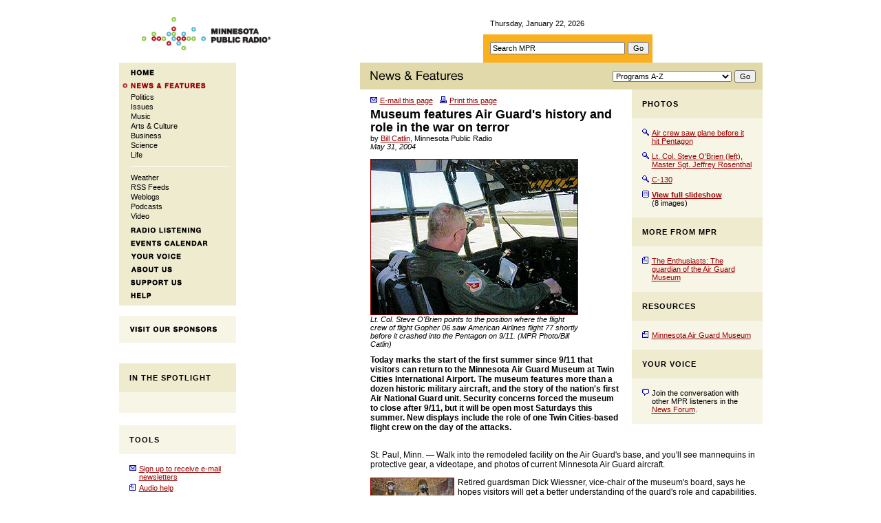

--- FILE ---
content_type: text/html
request_url: http://news.minnesota.publicradio.org/features/2004/05/31_catlinb_airguardmuseum/
body_size: 9315
content:





	

	

	

	

	

	

	

	



	











   	
	
	


<!DOCTYPE html PUBLIC "-//W3C//DTD XHTML 1.0 Transitional//EN" "http://www.w3.org/TR/xhtml1/DTD/xhtml1-transitional.dtd">

<html xmlns="http://www.w3.org/1999/xhtml" xml:lang="en" lang="en">
<head>








<!-- BEGIN METADATA TEMPLATE INCLUDE -->
<meta http-equiv="content-type" content="text/html; charset=utf-8" />
<meta http-equiv="reply-to" content="mail@mpr.org" />
<meta name="robots" content="all" />
<meta name="description" content="Today marks the start of the first summer since 9/11 that visitors can return to the Minnesota Air Guard Museum at Twin Cities International Airport. The museum features more than a dozen historic military aircraft, and the story of the nation's first Air National Guard unit. Security concerns forced the museum to close after 9/11, but it will be open most Saturdays this summer. New displays include the role of one Twin Cities-based flight crew on the day of the attacks. " />
<meta name="keywords" content="" />
<meta name="date" content="2004-05-31" />

<meta name="audio" content="no" />

<meta name="author" content="Minnesota Public Radio" />

<!-- END METADATA TEMPLATE INCLUDE -->






<title>MPR: Museum features Air Guard's history and role in the war on terror</title>
<link rel="home" title="Home" href="/" />
<link rel="stylesheet" href="/standard/css/mpr004/www.css" type="text/css" />
<link rel="stylesheet" href="/standard/css/mpr004/www_md.css" type="text/css" title="medium" />
<link rel="alternate stylesheet" href="/standard/css/mpr004/www_sm.css" type="text/css" title="small" />
<link rel="alternate stylesheet" href="/standard/css/mpr004/www_lg.css" type="text/css" title="large" />






<!-- BEGIN JAVASCRIPT TEMPLATE INCLUDE -->

<script type="text/javascript" src="/standard/js/mpr003/global.js"></script>

<!-- END JAVASCRIPT TEMPLATE INCLUDE -->







</head>

<body link="#000000" vlink="#666666" alink="#003399">
<div class="container">

<!-- BEGIN extra column -->
<div class="adcolumn">
<!-- OAS SETUP begin -->
<script language="javascript" type="text/javascript">
<!--//configuration
OAS_url = 'http://oascentral.publicradio.org/RealMedia/ads/';
OAS_sitepage = 'minnesota.publicradio.org/news';
//OAS_sitepage = window.location.hostname + window.location.pathname;
OAS_listpos = 'TopRight,Left';
OAS_query = '';
OAS_target = '_top';
//end of configuration
OAS_version = 10;
OAS_rn = '001234567890'; OAS_rns = '1234567890';
OAS_rn = new String (Math.random()); OAS_rns = OAS_rn.substring (2, 11);
function OAS_NORMAL(pos) {
  document.write('<a href="' + OAS_url + 'click_nx.ads/' + OAS_sitepage + '/1' + OAS_rns + '@' + OAS_listpos + '!' + pos + '?' + OAS_query + '" target=' + OAS_target + '>');
  document.write('<img src="' + OAS_url + 'adstream_nx.ads/' + OAS_sitepage + '/1' + OAS_rns + '@' + OAS_listpos + '!' + pos + '?' + OAS_query + '" border="0" /></a>');
}
//-->
</script>

<script language="javascript" type="text/javascript">
<!--
OAS_version = 11;
if ((navigator.userAgent.indexOf('Mozilla/3') != -1) || (navigator.userAgent.indexOf('Mozilla/4.0 WebTV') != -1))
  OAS_version = 10;
if (OAS_version >= 11)
  document.write('<SCR' + 'IPT LANGUAGE=JavaScript1.1 SRC="' + OAS_url + 'adstream_mjx.ads/' + OAS_sitepage + '/1' + OAS_rns + '@' + OAS_listpos + '?' + OAS_query + '"><\/SCRIPT>');//-->
</script>

<script language="javascript" type="text/javascript">
<!--
document.write('');
function OAS_AD(pos) {
  if (OAS_version >= 11)
    OAS_RICH(pos);
  else
    OAS_NORMAL(pos);
}
//-->
</script>
<!-- OAS SETUP end -->

<!-- OAS AD 'TopRight' begin -->
<script language="javascript" type="text/javascript">
<!--
OAS_AD('TopRight');
//-->
</script>
<!-- OAS AD 'TopRight' end -->
<!-- END SKYSCRAPER -->

<br /><img alt="" src="/standard/images/mpr003/spacer.gif" width="120" height="10" border="0" /><br />
<!-- BEGIN GATHER NINTENDO AD -->
<!-- stop index -->
<script language='JavaScript' type='text/javascript' src='http://www.publicradio.org/applications/underwriters/adx.js'></script>
<script language='JavaScript' type='text/javascript'>
<!--
   if (!document.phpAds_used) document.phpAds_used = ',';
   phpAds_random = new String (Math.random()); phpAds_random = phpAds_random.substring(2,11);
   
   document.write ("<" + "script language='JavaScript' type='text/javascript' src='");
   document.write ("http://www.publicradio.org/applications/underwriters/adjs.php?n=" + phpAds_random);
   document.write ("&amp;what=zone:154");
   document.write ("&amp;exclude=" + document.phpAds_used);
   if (document.referrer)
      document.write ("&amp;referer=" + escape(document.referrer));
   document.write ("'><" + "/script>");
//-->
</script><noscript><a href='http://www.publicradio.org/applications/underwriters/adclick.php?n=a4be9aab' target='_blank'><img src='http://www.publicradio.org/applications/underwriters/adview.php?what=zone:154&amp;n=a4be9aab' border='0' alt=''></a></noscript>
<!-- start index -->
<!-- END GATHER NINTENDO AD -->

<br /><img alt=""
src="/standard/images/mpr003/spacer.gif" width="120" height="10" border="0" /><br />

<!-- BEGIN GATHER 120x60 AD -->
<!-- stop index -->

<script language='JavaScript' type='text/javascript'>
<!--
   if (!document.phpAds_used) document.phpAds_used = ',';
   document.write ("<" + "script language='JavaScript' type='text/javascript' src='");
   document.write ("http://underwriters.publicradio.org/tools/underwriters/adjs.php?n=aca88838");
   document.write ("&amp;what=zone:132");
   document.write ("&amp;exclude=" + document.phpAds_used);
   document.write ("'><" + "/script>");
//-->
</script>
<noscript><a href='http://underwriters.publicradio.org/tools/underwriters/adclick.php?n=aca88838'>
<img src='http://underwriters.publicradio.org/tools/underwriters/adview.php?what=zone:132&amp;n=aca88838' style='border: 0;' alt='' /></a></noscript>

<!-- start index -->
<!-- END GATHER 120x60 AD -->
</div> 

<!-- BEGIN HEADER -->
<div id="header">

<table border="0" cellpadding="0" cellspacing="0" width="100%">
<tr><td width="100%" valign="bottom">
<div id="logo"><a href="http://minnesota.publicradio.org/"><img alt="Minnesota Public Radio" src="/standard/images/mpr003/logo_mpr.gif" width="187" height="51" border="0" /></a></div>
</td>
<td valign="bottom" align="right">

	<table border="0" cellpadding="0" cellspacing="0">
	<tr><td align="right" valign="bottom" width="50%"><div id="currentdate"><span class="boxtext"><nobr> Thursday, January 22, 2026 </nobr></span></div></td><td align="right" valign="bottom" width="50%"><div id="weather"><nobr><!--<span class="boxtext"><a href="http://www.wunderground.com/auto/mpr/">Regional Weather</a></span>--><nobr><a href="http://www.wunderground.com/auto/mpr/" class="text_main_left_nav_sub"><script language="JavaScript1.2" type="text/javascript" src="http://www.wunderground.com/cgi-bin/findweather/hdfForecast?brand=mpr&amp;snippet2=1&amp;query=55101"></script></a></nobr> </nobr></div></td></tr>
	</table>

	<table border="0" cellpadding="0" cellspacing="0">
	<tr><td><div id="search"><nobr><form action="http://search.publicradio.org/minnesota/query.html" method="get"><input type="hidden" name="col" value="regional" /><input type="hidden" name="qc" value="regional" /><input id="words" name="qt" class="boxtext" type="text" size="30" value="Search MPR" onfocus="clearText(this);" /> <input name="go" class="boxtext" type="submit" value="Go" /></form></nobr></div></td></tr>
	</table>

</td></tr>
</table>

</div>
<!-- END HEADER -->
 

<div class="leftcol">

	<!-- BEGIN LEFT NAV -->
	<!-- stop index -->
	<div class="main_left_nav">
	<div class="main_left_nav_item"><a href="http://minnesota.publicradio.org" class="text_main_left_nav" onmouseover="imgOn('nav1')" onmouseout="imgOff('nav1')"><img alt="Home" name="nav1" src="/standard/images/mpr004/global_nav_home.gif" width="34" height="9" border="0" /></a></div>
	<div class="main_left_nav_item_hi"><a href="http://minnesota.publicradio.org" class="text_main_left_nav_hi"><img alt="News &amp; Features" name="nav3" src="/standard/images/mpr004/global_nav_news2.gif" width="109" height="9" border="0" /></a></div>
	<div class="main_left_nav_item_hdr"></div>
	<div class="main_left_nav_sub"><a href="http://minnesota.publicradio.org/collections/politics/" class="text_main_left_nav_sub">Politics</a></div>
	<div class="main_left_nav_sub"><a href="http://minnesota.publicradio.org/collections/issues/" class="text_main_left_nav_sub">Issues</a></div>
	<div class="main_left_nav_sub"><a href="http://minnesota.publicradio.org/collections/music/" class="text_main_left_nav_sub">Music</a></div>
	<div class="main_left_nav_sub"><a href="http://minnesota.publicradio.org/collections/arts_culture/" class="text_main_left_nav_sub">Arts &amp; Culture</a></div>
	<div class="main_left_nav_sub"><a href="http://minnesota.publicradio.org/collections/business/" class="text_main_left_nav_sub">Business</a></div>
	<div class="main_left_nav_sub"><a href="http://minnesota.publicradio.org/collections/science/" class="text_main_left_nav_sub">Science</a></div>
	<div class="main_left_nav_sub"><a href="http://minnesota.publicradio.org/collections/life/" class="text_main_left_nav_sub">Life</a></div>
	<div class="main_left_nav_sub"><hr size="1" noshade="noshade" color="#FFFFFF" /></div>
	<div class="main_left_nav_sub"><a href="http://minnesota.publicradio.org/weather/" class="text_main_left_nav_sub">Weather</a></div>
	<div class="main_left_nav_sub"><a href="http://minnesota.publicradio.org/about/site/rss/" class="text_main_left_nav_sub">RSS Feeds</a></div>
	<div class="main_left_nav_sub"><a href="http://minnesota.publicradio.org/collections/weblogs/" class="text_main_left_nav_sub">Weblogs</a></div>
	<div class="main_left_nav_sub"><a href="http://minnesota.publicradio.org/radio/podcasts/" class="text_main_left_nav_sub">Podcasts</a></div>
	<div class="main_left_nav_sub"><a href="http://minnesota.publicradio.org/collections/special/ongoing/video/" class="text_main_left_nav_sub">Video</a></div>
	<div class="main_left_nav_item_ftr"></div>
	<div class="main_left_nav_item"><a href="http://minnesota.publicradio.org/radio/" class="text_main_left_nav" onmouseover="imgOn('nav2')" onmouseout="imgOff('nav2')"><img alt="Radio Listening" name="nav2" src="/standard/images/mpr004/global_nav_radio.gif" width="102" height="9" border="0" /></a></div>
	<div class="main_left_nav_item"><a href="http://www.publicbroadcasting.net/mpr/events.eventsmain" class="text_main_left_nav" onmouseover="imgOn('nav4')" onmouseout="imgOff('nav4')"><img alt="Events Calendar" name="nav4" src="/standard/images/mpr004/global_nav_events.gif" width="112" height="9" border="0" /></a></div>
	<div class="main_left_nav_item"><a href="http://minnesota.publicradio.org/your_voice/" class="text_main_left_nav" onmouseover="imgOn('nav5')" onmouseout="imgOff('nav5')"><img alt="Your Voice" name="nav5" src="/standard/images/mpr004/global_nav_your.gif" width="73" height="9" border="0" /></a></div>
	<div class="main_left_nav_item"><a href="http://minnesota.publicradio.org/about/" class="text_main_left_nav" onmouseover="imgOn('nav6')" onmouseout="imgOff('nav6')"><img alt="About Us" name="nav6" src="/standard/images/mpr004/global_nav_about.gif" width="60" height="9" border="0" /></a></div>
	<div class="main_left_nav_item"><a href="http://minnesota.publicradio.org/support/" class="text_main_left_nav" onmouseover="imgOn('nav7')" onmouseout="imgOff('nav7')"><img alt="Support Us" name="nav7" src="/standard/images/mpr004/global_nav_support.gif" width="74" height="9" border="0" /></a></div>
	<div class="main_left_nav_item"><a href="http://minnesota.publicradio.org/about/site/help/" class="text_main_left_nav" onmouseover="imgOn('nav8')" onmouseout="imgOff('nav8')"><img alt="Help" name="nav8" src="/standard/images/mpr004/global_nav_help.gif" width="30" height="9" border="0" /></a></div>
	</div>
	<!-- END LEFT NAV -->
	<!-- start index -->
 






<!-- BEGIN OUR SPONSORS -->
<!--stopindex-->
<div class="sponsor_module_header"><span class="text_global_module_header"><img alt="Visit Our Sponsors" src="/standard/images/mpr003/hdr_title_sponsors.gif" width="127" height="9" border="0" /></span></div>
<div class="sponsor_module">
<div class="sponsor_module_ad">

<!-- BEGIN CURRENT ROTATION -->
<!-- OAS AD 'Left' begin -->
<script language="javascript" type="text/javascript">
<!--
OAS_AD('Left');
//-->
</script>
<!-- OAS AD 'Left' end -->
<!-- END CURRENT ROTATION -->		
</div>

</div>
<!--startindex-->
<!-- END OUR SPONSORS --> 








		<!-- stop index -->
		<!-- BEGIN SPOTLIGHT -->
		<div class="news_module2_header"><span class="text_global_module_header">In the Spotlight</span></div>
		<div class="news_module2">
<span class="boxtext">
<script language='JavaScript' type='text/javascript'>
<!--
   if (!document.phpAds_used) document.phpAds_used = ',';
   document.write ("<" + "script language='JavaScript' type='text/javascript' src='");
   document.write ("http://underwriters.publicradio.org/tools/underwriters/adjs.php?n=a6033826");
   document.write ("&amp;clientid=146");
   document.write ("&amp;exclude=" + document.phpAds_used);
   document.write ("'><" + "/script>");
//-->
</script><noscript><a href='http://underwriters.publicradio.org/tools/underwriters/adclick.php?n=a6033826'><img src='http://underwriters.publicradio.org/tools/underwriters/adview.php?clientid=146&amp;n=a6033826' border='0' alt=''></a></noscript>
</span>
		</div>
		<br />
		<!-- END SPOTLIGHT -->
		<!-- start index --> 







	<div class="global_module_header"><span class="text_global_module_header">Tools</span></div>
	<div class="global_module">
	<table border="0" cellpadding="0" cellspacing="0" width="100%">
	<tr><td width="14" valign="top"><a href="http://www.mpr.org/www/newsletters/"><img alt="Document" src="/standard/images/mpr003/icon_mail.gif" width="10" height="10" border="0" /></a></td><td valign="top"><span class="boxtext"><a href="http://www.mpr.org/www/newsletters/">Sign up to receive e-mail newsletters</a></span></td></tr>
	<tr><td><img alt="" src="/standard/images/mpr003/spacer.gif" width="1" height="4" border="0" /></td></tr>
	<tr><td width="14" valign="top"><a href="http://minnesota.publicradio.org/about/site/help/"><img alt="Document" src="/standard/images/mpr003/icon_doc.gif" width="10" height="10" border="0" /></a></td><td valign="top"><span class="boxtext"><a href="http://minnesota.publicradio.org/about/site/help/">Audio help</a></span></td></tr>
	<tr><td><img alt="" src="/standard/images/mpr003/spacer.gif" width="1" height="4" border="0" /></td></tr>
	<tr><td width="14" valign="top"><img alt="Document" src="/standard/images/mpr003/icon_item.gif" width="10" height="10" border="0" /></td><td><span class="boxtext">Text: <a href="#" onclick="setActiveStyleSheet('small'); return false;">Sm</a> : <a href="#" onclick="setActiveStyleSheet('medium'); return false;">Md</a> : <a href="#" onclick="setActiveStyleSheet('large'); return false;">Lg</a></span></td></tr>
	</table>
	</div>





</div>
<div class="rightcol">

<div class="news_title2">
<table border="0" cellpadding="0" cellspacing="0">
<tr><td><a href="/"><img alt="News &amp; Features" src="/standard/images/mpr004/subhead/news.gif" width="135" height="14" border="0" /></a></td><td align="right" width="100%"><script language="JavaScript" type="text/javascript">
<!--
function gotoprogram(form) {
	var myindex=form.program.selectedIndex;
	if(form.program.options[myindex].value!="") { 
		window.location.href=form.program.options[myindex].value;
		}
	}
// -->
</script>
<nobr>
<form name="programs">
<select name="program" class="text_body">
<option value="http://minnesota.publicradio.org/radio/programs/">Programs A-Z</option>
<option value="">---------------------------------</option>
<option value="http://minnesota.publicradio.org/radio/programs/all_things_considered/">All Things Considered</option>
<option value="http://minnesota.publicradio.org/radio/programs/american_mavericks/">American Mavericks</option>
<option value="http://minnesota.publicradio.org/radio/programs/american_radioworks/">American RadioWorks</option>
<option value="http://minnesota.publicradio.org/radio/programs/american_routes/">American Routes</option>
<option value="http://minnesota.publicradio.org/radio/programs/a_prairie_home_companion/">A Prairie Home Companion</option>
<option value="http://minnesota.publicradio.org/radio/programs/as_it_happens/">As It Happens</option>
<option value="http://minnesota.publicradio.org/radio/programs/bbc_proms/">The BBC Proms</option>
<option value="http://minnesota.publicradio.org/radio/programs/bbc_world_service/">BBC World Service</option>
<option value="http://minnesota.publicradio.org/radio/programs/best_of_the_day/">Best of the Day</option>
<option value="http://minnesota.publicradio.org/radio/programs/car_talk/">Car Talk</option>
<option value="http://minnesota.publicradio.org/radio/programs/">Classical Music</option>
<option value="http://minnesota.publicradio.org/radio/programs/comedy_college/">Comedy College</option>
<option value="http://minnesota.publicradio.org/radio/programs/composers_datebook/">Composers Datebook</option>
<option value="http://minnesota.publicradio.org/radio/programs/day_to_day/">Day to Day</option>
<option value="http://www.americanpublicmedia.us/programs/echoes_xmas/">Echoes of Christmas</option>
<option value="http://www.americanpublicmedia.org/programs/festival/">Festival of Nine Lessons</option>
<option value="http://minnesota.publicradio.org/radio/programs/fresh_air/">Fresh Air</option>
<option value="http://minnesota.publicradio.org/radio/programs/friday_favorites/">Friday Favorites</option>
<option value="http://minnesota.publicradio.org/radio/programs/future_tense/">Future Tense</option>
<option value="http://www.americanpublicmedia.us//programs/giving_thanks/">Giving Thanks</option>
<option value="http://minnesota.publicradio.org/radio/programs/harmonia/">Harmonia</option>
<option value="http://minnesota.publicradio.org/radio/programs/jazz_image/">The Jazz Image</option>
<option value="http://minnesota.publicradio.org/radio/programs/specials/kings_choir/">King's College Choir</option>
<option value="http://minnesota.publicradio.org/radio/programs/specials/lahti_symphony/">Lahti Symphony</option>
<option value="http://minnesota.publicradio.org/radio/programs/local_music_with_chris_roberts/">Local Music with Chris Roberts</option>
<option value="http://www.publicradio.org/columns/minnesota/the_loop/">The Loop</option>
<option value="http://minnesota.publicradio.org/radio/programs/marketplace/">Marketplace</option>
<option value="http://minnesota.publicradio.org/radio/programs/marketplace_money/">Marketplace Money</option>
<option value="http://minnesota.publicradio.org/radio/programs/marketplace_morning_report/">Marketplace Morning Report</option>
<option value="http://minnesota.publicradio.org/radio/programs/metropolitan_opera/">The Metropolitan Opera</option>
<option value="http://minnesota.publicradio.org/radio/programs/midday/">Midday</option>
<option value="http://minnesota.publicradio.org/radio/programs/midmorning/">Midmorning</option>
<option value="http://minnesota.publicradio.org/radio/programs/minnesota_orchestra/">Minnesota Orchestra</option>
<option value="http://minnesota.publicradio.org/radio/programs/morning_edition/">Morning Edition</option>
<option value="http://minnesota.publicradio.org/radio/programs/morning_show/">The Morning Show</option>
<option value="http://minnesota.publicradio.org/radio/programs/mpr_presents/">MPR Presents</option>
<option value="http://www.americanpublicmedia.org/programs/music_menlo/">Music at Menlo</option>
<option value="http://minnesota.publicradio.org/radio/programs/new_releases/">The New Releases</option>
<option value="http://minnesota.publicradio.org/radio/programs/on_the_media/">On the Media</option>
<option value="http://minnesota.publicradio.org/radio/programs/only_a_game/">Only a Game</option>
<option value="http://minnesota.publicradio.org/radio/programs/open_air/">Open Air</option>
<option value="http://minnesota.publicradio.org/radio/programs/opera/">The Opera</option>
<option value="http://minnesota.publicradio.org/radio/programs/pipedreams/">Pipedreams</option>
<option value="http://minnesota.publicradio.org/radio/programs/a_prairie_home_companion/">A Prairie Home Companion</option>
<option value="http://minnesota.publicradio.org/radio/programs/quirks_and_quarks/">Quirks &amp; Quarks</option>
<option value="http://minnesota.publicradio.org/radio/programs/redefinition_radio/">Redefinition Radio</option>
<option value="http://minnesota.publicradio.org/radio/programs/rhythm_lab/">Rhythm Lab</option>
<option value="http://minnesota.publicradio.org/radio/programs/saint_paul_chamber_orchestra/">Saint Paul Chamber Orchestra</option>
<option value="http://minnesota.publicradio.org/radio/programs/specials/st_olaf_xmas/">Saint Olaf Christmas Festival</option>
<option value="http://minnesota.publicradio.org/radio/programs/saint_paul_sunday/">Saint Paul Sunday</option>
<option value="http://minnesota.publicradio.org/radio/programs/san_francisco_symphony/">San Francisco Symphony</option>
<option value="http://minnesota.publicradio.org/radio/programs/select_company/">Select Company</option>
<option value="http://minnesota.publicradio.org/radio/programs/sounds_eclectic/">Sounds Eclectic</option>
<option value="http://minnesota.publicradio.org/radio/programs/speaking_of_faith/">Speaking of Faith</option>
<option value="http://minnesota.publicradio.org/radio/programs/splendid_table/">The Splendid Table</option>
<option value="http://minnesota.publicradio.org/radio/programs/state_of_the_arts/">State of the Arts</option>
<option value="http://minnesota.publicradio.org/radio/programs/studio_360/">Studio 360</option>
<option value="http://minnesota.publicradio.org/radio/programs/talk_of_the_nation/">Talk of the Nation</option>
<option value="http://news.minnesota.publicradio.org/collections/talkingvolumes/">Talking Volumes</option>
<option value="http://minnesota.publicradio.org/radio/programs/this_american_life/">This American Life</option>
<option value="http://minnesota.publicradio.org/radio/programs/to_the_best_of_our_knowledge/">To the Best of Our Knowledge</option>
<option value="http://minnesota.publicradio.org/radio/programs/wait_wait_dont_tell_me/">Wait Wait... Don't Tell Me!</option>
<option value="http://minnesota.publicradio.org/radio/programs/weekend_america/">Weekend America</option>
<option value="http://minnesota.publicradio.org/radio/programs/weekend_edition_saturday/">Weekend Edition Saturday</option>
<option value="http://minnesota.publicradio.org/radio/programs/weekend_edition_sunday/">Weekend Edition Sunday</option>
<option value="http://minnesota.publicradio.org/radio/programs/world/">The World</option>
<option value="http://minnesota.publicradio.org/radio/programs/writers_almanac/">The Writer's Almanac</option>
</select> <input onclick="gotoprogram(this.form)" type="button" class="text_body" value="Go" /></form></nobr>
 </td></tr>
</table>
</div>
 






	<table border="0" cellpadding="0" cellspacing="0" width="205" align="right">
	<tr><td><img alt="" src="/standard/images/002/spacer.gif" width="15" height="1" border="0" /></td><td>










		
		
		
	








		
			<!-- Begin photo table. -->
			
	<div class="news_module2_header"><span class="text_global_module_header">Photos</span></div>
	<div class="news_module2">
				<table border="0" cellpadding="0" cellspacing="0" width="100%">
		
		
		
			
		
			
		
			
		
			
		
			
		
			
		
			
		
			
		
		
		
 			
					
						<!-- Photo row -->
						<tr><td width="14" valign="top">
						<a href="/play/slideshow.php?feature=2004%2f05%2f31_catlinb_airguardmuseum&amp;slide=1" onclick="window.open(this.href, 'slideshow', 'width=330,height=400,scrollbars,resizable'); return false;"><img alt="Image" src="/standard/images/002/icon_image.gif" width="10" height="10" border="0" /></a></td><td valign="top"><span class="boxtext"><a href="/play/slideshow.php?feature=2004%2f05%2f31_catlinb_airguardmuseum&amp;slide=1" onclick="window.open(this.href, 'slideshow', 'width=330,height=400,scrollbars,resizable'); return false;">Air crew saw plane before it hit Pentagon</a></span></td></tr>
					
		 			
							
								<!-- Inter Photo Spacer Row -->
								<tr><td><img alt="" src="/standard/images/002/spacer.gif" width="1" height="10" border="0" /></td></tr>
							 
						
				
		
 			
					
						<!-- Photo row -->
						<tr><td width="14" valign="top">
						<a href="/play/slideshow.php?feature=2004%2f05%2f31_catlinb_airguardmuseum&amp;slide=2" onclick="window.open(this.href, 'slideshow', 'width=330,height=400,scrollbars,resizable'); return false;"><img alt="Image" src="/standard/images/002/icon_image.gif" width="10" height="10" border="0" /></a></td><td valign="top"><span class="boxtext"><a href="/play/slideshow.php?feature=2004%2f05%2f31_catlinb_airguardmuseum&amp;slide=2" onclick="window.open(this.href, 'slideshow', 'width=330,height=400,scrollbars,resizable'); return false;">Lt. Col. Steve O'Brien (left), Master Sgt. Jeffrey Rosenthal</a></span></td></tr>
					
		 			
							
								<!-- Inter Photo Spacer Row -->
								<tr><td><img alt="" src="/standard/images/002/spacer.gif" width="1" height="10" border="0" /></td></tr>
							 
						
				
		
 			
					
						<!-- Photo row -->
						<tr><td width="14" valign="top">
						<a href="/play/slideshow.php?feature=2004%2f05%2f31_catlinb_airguardmuseum&amp;slide=3" onclick="window.open(this.href, 'slideshow', 'width=330,height=400,scrollbars,resizable'); return false;"><img alt="Image" src="/standard/images/002/icon_image.gif" width="10" height="10" border="0" /></a></td><td valign="top"><span class="boxtext"><a href="/play/slideshow.php?feature=2004%2f05%2f31_catlinb_airguardmuseum&amp;slide=3" onclick="window.open(this.href, 'slideshow', 'width=330,height=400,scrollbars,resizable'); return false;">C-130</a></span></td></tr>
					
		 			
							
								<!-- Inter Photo Spacer Row -->
								<tr><td><img alt="" src="/standard/images/002/spacer.gif" width="1" height="10" border="0" /></td></tr>
							 
						
				
		
 			
		
 			
		
 			
		
 			
		
 			
		
		
				
						<!-- More than 3 photos: include link to whole show -->
						<tr><td width="14" valign="top"><a href="/play/slideshow.php?feature=2004%2f05%2f31_catlinb_airguardmuseum&amp;slide=1" onclick="window.open(this.href, 'slideshow', 'width=330,height=400,scrollbars,resizable'); return false;"><img alt="Image" src="/standard/images/002/icon_slide.gif" width="10" height="10" border="0" /></a></td><td valign="top"><span class="boxtexthead"><a href="/play/slideshow.php?feature=2004%2f05%2f31_catlinb_airguardmuseum&amp;slide=1" onclick="window.open(this.href, 'slideshow', 'width=330,height=400,scrollbars,resizable'); return false;">View full slideshow</a></span><br /><span class="boxtext">(8 images)</span></td></tr>
				
			
		
				<!-- End photo rows -->
				</table>
			</div>
			<!-- End photo table  -->		
		
	




		
	<div class="news_module2_header"><span class="text_global_module_header">More from MPR</span></div>
	<div class="news_module2">
				<table border="0" cellpadding="0" cellspacing="0" width="100%">
		
		
		
			
		
		
		
			
			<tr><td width="14" valign="top"><a href="/features/2003/07/16_catlinb_airguard/"><img alt="Document" src="/standard/images/002/icon_doc.gif" width="10" height="10" border="0" /></a></td><td valign="top"><span class="boxtext"><a href="/features/2003/07/16_catlinb_airguard/">The Enthusiasts: The guardian of the Air Guard Museum</a>
			
			
			
			</span></td></tr>
			
 			
		
		
				</table>
			</div>
		
	




		
	<div class="news_module2_header"><span class="text_global_module_header">Resources</span></div>
	<div class="news_module2">
				<table border="0" cellpadding="0" cellspacing="0" width="100%">
		
		
		
			
		
		
		
			
			<tr><td width="14" valign="top"><a href="http://www.mnangmuseum.org" target="_blank"><img alt="Document" src="/standard/images/002/icon_doc.gif" width="10" height="10" border="0" /></a></td><td valign="top"><span class="boxtext"><a href="http://www.mnangmuseum.org" target="_blank">Minnesota Air Guard Museum</a></span></td></tr>
			
 			
		
		
				</table>
			</div>
		
	






	<div class="news_module2_header"><span class="text_global_module_header">Your Voice</span></div>
	<div class="news_module2">
	<table border="0" cellpadding="0" cellspacing="0" width="100%">


 
		
		<!-- Interactives: default -->			
		<tr><td width="14" valign="top"><a href="http://news.forum.publicradio.org"><img alt="Document" src="/standard/images/002/icon_forum.gif" width="10" height="10" border="0" /></a></td><td valign="top"><span class="boxtext">Join the conversation with other MPR listeners in the <a href="http://news.forum.publicradio.org">News Forum</a>.</span></td></tr>
		
	


				</table>
			</div>





	</td></tr>
	</table>

	<img alt="" src="/standard/images/002/spacer.gif" width="1" height="10" border="0" /><br />





		<!-- BEGIN INLINE PAGE TOOLS -->
		<form name="emailStory" method="post" action="/tools/email/email_popup.php">
		<input type="hidden" value="Museum features Air Guard's history and role in the war on terror" name="title" />
		<input type="hidden" value="Today marks the start of the first summer since 9/11 that visitors can return to the Minnesota Air Guard Museum at Twin Cities International Airport. The museum features more than a dozen historic military aircraft, and the story of the nation's first Air National Guard unit. Security concerns forced the museum to close after 9/11, but it will be open most Saturdays this summer. New displays include the role of one Twin Cities-based flight crew on the day of the attacks. " name="description" />
		<input type="hidden" value="1" name="visit" />
		<input type="hidden" value="news.mpr.org" name="domain" />
		<input type="hidden" name="emailFriend" /> 

		<table border="0" cellpadding="0" cellspacing="0">
		<tr><td width="14" valign="top"><a href="javascript:emailFriend()"><img alt="Document" src="/standard/images/002/icon_mail.gif" width="10" height="10" border="0" /></a></td><td valign="top"><span class="boxtext"><a href="javascript:emailFriend()">E-mail this page</a></span></td><td><img alt="" src="/standard/images/002/spacer.gif" width="10" height="1" border="0" /></td><td width="14" valign="top"><a href="#" onclick="print_me(); return false;"><img alt="Document" src="/standard/images/002/icon_print.gif" width="10" height="10" border="0" /></a></td><td valign="top"><span class="boxtext"><a href="#" onclick="print_me(); return false;" accesskey="3">Print this page</a></span></td></tr>
		<tr><td><img alt="" src="/standard/images/002/spacer.gif" width="1" height="5" border="0" /></td></tr>
		</table>
		</form>
		<!-- END INLINE PAGE TOOLS -->









	<a name="startcontent"></a>
	<span class="topnews">Museum features Air Guard's history and role in the war on terror<br /></span>



		<span class="storyauthor">
		
			
				
				
					by <a href="/tools/search/author/author_collection.php?id=9">Bill Catlin</a>, Minnesota Public Radio<br />
				
			
		
		</span>
	


	<span class="storydatestamp">

May 31, 2004



	<br /><br /></span>



					<table border="0" cellpadding="0" cellspacing="0" width="300">
						<tr><td><a href="/play/slideshow.php?feature=2004%2f05%2f31_catlinb_airguardmuseum&amp;slide=1"  onclick="window.open(this.href, 'slideshow', 'width=330,height=400,scrollbars,resizable'); return false;"><img alt="Larger view" src="images/cockpit_large.jpg" width="300" height="225" border="1" /></a></td></tr>
						<tr><td><span class="topnewscaption">Lt. Col. Steve O'Brien points to the position where the flight crew of flight Gopher 06 saw American Airlines flight 77 shortly before it crashed into the Pentagon on 9/11. (MPR Photo/Bill Catlin)</span></td></tr>
						<tr><td><img alt="" src="/standard/images/002/spacer.gif" width="1" height="10" border="0" /></td></tr>
						</table>
				


	
		<span class="storyhead">Today marks the start of the first summer since 9/11 that visitors can return to the Minnesota Air Guard Museum at Twin Cities International Airport. The museum features more than a dozen historic military aircraft, and the story of the nation's first Air National Guard unit. Security concerns forced the museum to close after 9/11, but it will be open most Saturdays this summer. New displays include the role of one Twin Cities-based flight crew on the day of the attacks. <br /><br /></span>
	
	


	
	
			<p class="storytext">St. Paul, Minn. &#8212; 
Walk into the remodeled facility on the Air Guard's base, and you'll see mannequins in protective gear, a videotape, and photos of current Minnesota Air Guard aircraft. </p>
		

	<table border="0" cellpadding="0" cellspacing="0" width="100" align="left">
	<tr><td colspan="3"><a href="/play/slideshow.php?feature=2004%2f05%2f31_catlinb_airguardmuseum&amp;slide=5"  onclick="window.open(this.href, 'slideshow', 'width=330,height=400,scrollbars,resizable'); return false;"><img alt="Larger view" src="images/suits_small.jpg" width="120" height="90" border="1" /></a></td><td><img alt="" src="/standard/images/002/spacer.gif" width="5" height="1" border="0" /></td></tr>
	<tr><td><img alt="" src="/standard/images/002/spacer.gif" width="1" height="3" border="0" /></td></tr>
	<tr><td><img alt="" src="/standard/images/002/spacer.gif" width="5" height="1" border="0" /></td><td><span class="storycaption"><a href="/play/slideshow.php?feature=2004%2f05%2f31_catlinb_airguardmuseum&amp;slide=5" class="storytypecaption"  onclick="window.open(this.href, 'slideshow', 'width=330,height=400,scrollbars,resizable'); return false;"><img alt="Image" src="/standard/images/002/icon_image.gif" width="10" height="10" border="0" /></a> <a href="/play/slideshow.php?feature=2004%2f05%2f31_catlinb_airguardmuseum&amp;slide=5"  onclick="window.open(this.href, 'slideshow', 'width=330,height=400,scrollbars,resizable'); return false;">Museum Display</a></span></td><td><img alt="" src="/standard/images/002/spacer.gif" width="5" height="1" border="0" /></td></tr>
	<tr><td><img alt="" src="/standard/images/002/spacer.gif" width="1" height="5" border="0" /></td></tr>
	</table>
				
	
			<p class="storytext">Retired guardsman Dick Wiessner, vice-chair of the museum's board, says he hopes visitors will get a better understanding of the guard's role and capabilities.</p>
		

	
	
			<p class="storytext">"This country exists because of the Guard, from way, way back, from the day of its origination," says Wiessner.</p>
		

	
	
			<p class="storytext">A new exhibit showcases Minnesota's current Air Guard units and their role in the war on terror. The Duluth-based 148th Fighter Wing's F-16s flew more hours patrolling cities after 9/11 than any other air defense unit. The Twin Cities-based 133rd Airlift Wing operates C-130 transport aircraft, which have supported the campaigns in Iraq and Afghanistan. </p>
		

	
	
			<p class="storytext">A video tells the story of flight Gopher 06, a Twin Cities-based C-130 leaving Washington, D.C. the morning of 9/11. An emotional looking Maj. Robert Schumacher describes how air traffic controllers directed the crew to follow American Airlines flight 77, shortly before it crashed into the Pentagon. The Air Guard crew wasn't aware of the attacks in New York. </p>
		

	<table border="0" cellpadding="0" cellspacing="0" width="100" align="left">
	<tr><td colspan="3"><a href="/play/slideshow.php?feature=2004%2f05%2f31_catlinb_airguardmuseum&amp;slide=2"  onclick="window.open(this.href, 'slideshow', 'width=330,height=400,scrollbars,resizable'); return false;"><img alt="Larger view" src="images/crew_small.jpg" width="120" height="90" border="1" /></a></td><td><img alt="" src="/standard/images/002/spacer.gif" width="5" height="1" border="0" /></td></tr>
	<tr><td><img alt="" src="/standard/images/002/spacer.gif" width="1" height="3" border="0" /></td></tr>
	<tr><td><img alt="" src="/standard/images/002/spacer.gif" width="5" height="1" border="0" /></td><td><span class="storycaption"><a href="/play/slideshow.php?feature=2004%2f05%2f31_catlinb_airguardmuseum&amp;slide=2" class="storytypecaption"  onclick="window.open(this.href, 'slideshow', 'width=330,height=400,scrollbars,resizable'); return false;"><img alt="Image" src="/standard/images/002/icon_image.gif" width="10" height="10" border="0" /></a> <a href="/play/slideshow.php?feature=2004%2f05%2f31_catlinb_airguardmuseum&amp;slide=2"  onclick="window.open(this.href, 'slideshow', 'width=330,height=400,scrollbars,resizable'); return false;">Lt. Col. Steve O'Brien (left), Master Sgt. Jeffrey Rosenthal</a></span></td><td><img alt="" src="/standard/images/002/spacer.gif" width="5" height="1" border="0" /></td></tr>
	<tr><td><img alt="" src="/standard/images/002/spacer.gif" width="1" height="5" border="0" /></td></tr>
	</table>
				
	
			<p class="storytext">Schumacher thought the airliner must be in trouble: "that the pilots were really just trying to fly the airplane, and get it on the ground safely," Schumacher says in the videotape. "I remember looking out my right side windows, kind of down on it, and just having the hairs on the back of my neck standing up and having this sinking feeling that something was going to happen. I remember thinking, 'God, just let them land safely.'"</p>
		

	
	
			<p class="storytext">
In a recent interview, Lt. Col. Steve O'Brien, commander of Gopher 06, says he remembers seeing a big explosion. He says this fireball was quite a bit bigger than the one he'd seen when a classmate crashed. </p>
		

	
	
			<p class="storytext">"I just remember telling Washington, 'Washington, that airplane has hit the ground.' And right away, I got real upset inside, because you know it was like a fellow aviator had just crashed an airplane in front of me again, or aviators, in this case," says O'Brien. "It's like a part of you dies when somebody in your own business has a mishap like that."</p>
		

	
	<table border="0" cellpadding="0" cellspacing="0" width="130" align="left">
	<tr><td>

	<div class="news_module2">
<span class="storyhead">I remember thinking, 'God, just let them land safely.'<br /></span><span class="storycaption">- Maj. Robert Schumacher<br /></span>	</div>

	</td><td width="10"><img alt="" src="/standard/images/mpr003/spacer.gif" width="10" height="1" border="0" /></td></tr>
	</table>
	
			<p class="storytext">Through the haze the shape of the Pentagon emerged where the explosion had occurred. The crew alerted the controllers and tuned in a newscast using navigation radios.</p>
		

	
	
			<p class="storytext">"The first thing we heard on there was 'We're now hearing about a second airplane hitting the World Trade Center.' That was not what we were expecting to hear. We were expecting to hear about an airplane impacting the Pentagon, and they haven't even mentioned that yet," says O'Brien. "They're just talking about a second airplane hitting the World Trade Center, and the light goes on, and it's like, 'Oh my God, the nation's under attack!'"</p>
		

	
	
			<p class="storytext">Not long after, Gopher 06 was in the vicinity, and reported the smoke when the fourth plane crashed into a Pennsylvania field.</p>
		

	
	
			<p class="storytext">O'Brien says the emotion can still well up and surprise him occasionally, and there was another surprise--the story turned up on the Internet as part of a conspiracy theory maintaining that no plane hit the Pentagon.</p>
		

	
	
			<p class="storytext">"To be called a liar and a part of a government conspiracy kind of affected me too, because it just scares you a little bit that there might be some kooky people out there that might want to do harm to you or your family because they feel you're part of some government conspiracy," says O'Brien.</p>
		

	
	
			<p class="storytext">For his part, flight engineer Master Sgt. Jeffrey Rosenthal, is more than ready to move on after much well-meaning curiosity and concern.</p>
		

	
	
			<p class="storytext">"We're no different than anybody else. We're your neighbors; our kids go to your schools; we shop where you shop. We're just regular people that go to work, and got caught in an unfortunate circumstance," says Rosenthal.</p>
		

	
	
			<p class="storytext">But he also says that circumstance changed everything in both his personal and professional lives. He has since been on Guard missions to Afghanistan, Pakistan, Kuwait, Qatar, Oman and Iraq.</p>
		

	
	
			<p class="storytext">The Minnesota Air National Guard Museum will be open again next Saturday.
</p>
		

		








	<img alt="" src="/standard/images/002/spacer.gif" width="1" height="10" border="0" /><br clear="all" />








	<div class="news_module_header"><span class="text_global_module_header">Respond to this story</span></div>
	<div class="news_module">
	<table border="0" cellpadding="0" cellspacing="0" width="100%">


 
		
		<!-- Interactives: default -->			
		<tr><td width="14" valign="top"><a href="http://news.forum.publicradio.org"><img alt="Document" src="/standard/images/mpr003/icon_forum.gif" width="10" height="10" border="0" /></a></td><td valign="top"><span class="boxtext"><a href="http://news.forum.publicradio.org">Talk about this story in the MPR News Forum</a></span></td></tr>
		<tr><td><img alt="" src="/standard/images/mpr003/spacer.gif" width="1" height="10" border="0" /></td></tr>
		<tr><td width="14" valign="top"><a href="http://www.publicradio.org/applications/formbuilder/user/form_display.php?form_code=32c2b6366f01"><img alt="Document" src="/standard/images/mpr003/icon_forum.gif" width="10" height="10" border="0" /></a></td><td valign="top"><span class="boxtext"><a href="http://www.publicradio.org/applications/formbuilder/user/form_display.php?form_code=32c2b6366f01">Submit a commentary</a></span></td></tr>
		<tr><td><img alt="" src="/standard/images/mpr003/spacer.gif" width="1" height="10" border="0" /></td></tr>
		
	


		<tr><td width="14" valign="top"><a href="http://www.publicradio.org/applications/formbuilder/user/form_display.php?form_code=68647de071c0"><img alt="Document" src="/standard/images/mpr003/icon_mail.gif" width="10" height="10" border="0" /></a></td><td valign="top"><span class="boxtext"><a href="http://www.publicradio.org/applications/formbuilder/user/form_display.php?form_code=68647de071c0">Help us cover this story</a></span></td></tr>
	</table>
	</div>


		<table border="0" cellpadding="0" cellspacing="0" width="100%">
		<tr><td width="50%" valign="top">
			<div class="news_module_header"><span class="text_global_module_header">News Headlines</span></div>
			<div class="news_module">
 
 			</div>
		</td><td><img alt="" src="/standard/images/mpr003/spacer.gif" width="10" height="1" border="0" /></td><td width="50%" valign="top">
			<div class="news_module_header"><span class="text_global_module_header">Related Subjects</span></div>
			<div class="news_module">
			 

			
		</div>
		</td></tr>
		</table>





</div>

<!-- BEGIN FOOTER -->
<!-- START RedSheriff Measurement V5.01 -->
 <!-- COPYRIGHT 2002 RedSheriff Limited -->
 <script language="JavaScript" type="text/javascript"><!--
   var _rsCI="us-mpr";
   var _rsCG="news";
   var _rsDT=0;
   var _rsSI=escape(window.location);
   var _rsLP=location.protocol.indexOf('https')>-1?'https:':'http:';
   var _rsRP=escape(document.referrer);
   var _rsND=_rsLP+'//secure-us.imrworldwide.com/';
 
   if (parseInt(navigator.appVersion)>=4) {
     var _rsRD=(new Date()).getTime();
     var _rsSE=1;
     var _rsSV="";
     var _rsSM=0.0;
     _rsCL='<scr'+'ipt language="JavaScript" type="text/javascript" src="'+_rsND+'v5.js"></scr'+'ipt>';
   } else {
     _rsCL='<img src="'+_rsND+'cgi-bin/m?ci='+_rsCI+'&cg='+_rsCG+'&si='+_rsSI+' &rp='+_rsRP+'" />';
   }
   document.write(_rsCL);
 //--></script>
 <noscript>
 <img src="//secure-us.imrworldwide.com/cgi-bin/m?ci=us-mpr&amp;cg=news" alt="" />
 </noscript>
 <!-- END RedSheriff Measurement V5.01 -->

<div class="footer">
<a href="http://minnesota.publicradio.org/"><img alt="Minnesota Public Radio" src="/standard/images/mpr003/ftr_logo.gif" width="162" height="10" border="0" valign="bottom" /></a> <span class="boxtext">&copy; 2026  | </span><a href="http://minnesota.publicradio.org/" class="boxtext">Home</a><span class="boxtext"> : </span> <a href="http://minnesota.publicradio.org/about/site/terms/" class="boxtext">Terms of Use</a><span class="boxtext"> : </span> <a href="http://minnesota.publicradio.org/about/site/privacy/" class="boxtext">Your Privacy Rights</a><br />
<a href="http://minnesota.publicradio.org/radio/" class="boxtext">Radio Listening</a><span class="boxtext"> : </span> <a href="http://minnesota.publicradio.org/features/" class="boxtext">News &amp; Features</a><span class="boxtext"> : </span> <a href="http://www.publicbroadcasting.net/mpr/events.eventsmain" class="boxtext">Events Calendar</a><span class="boxtext"> : </span> <a href="http://minnesota.publicradio.org/your_voice" class="boxtext">Your Voice</a><span class="boxtext"> : </span> <a href="http://minnesota.publicradio.org/about/" class="boxtext">About Us</a><br />
</div>
<!-- END FOOTER --> 

</div>
</body>
</html>






--- FILE ---
content_type: text/css
request_url: http://news.minnesota.publicradio.org/standard/css/mpr004/www.css
body_size: 3408
content:
/* BEGIN HOME STYLES */
#logo { padding: 15px 25px 15px 25px; }
#search { padding: 10px 5px 10px 10px; background-color: #FAAF1F; height: 21px; }
#shortcuts { padding: 10px 10px 10px 5px; background-color: #FAAF1F; height: 21px; }
#currentdate { padding: 10px; background-color: #FFF; }
#weather { padding: 10px 10px 10px 10px; background-color: #FFF; }
.headerlink { background: url("/standard/images/mpr003/icon_bullet.gif") right no-repeat; padding-right: 15px; }
.headerlink2 { background: url("/standard/images/mpr003/icon_bullet2.gif") right no-repeat; padding-right: 15px; }
A.headerlink:hover { border-bottom: 1px solid #000; }
A.headerlink2:hover { border-bottom: 1px solid #FFF; }
.descender { padding-top: 3px; }
.adcolumn { float: right; position: relative; left: 15px; top: 15px; width: 160px; }
.container { max-width: 935px; min-width: 935px; width:expression(document.body.clientWidth>935?"895px":"auto"); margin-left: auto; margin-right: auto; background: #FFF; }
* html .container { width: 935px; }

.leftcol { float: left; width: 170px; }
.rightcol { float: right; width: 570px; }
.home .rightcol { float: right; width: 580px; }
.rightcol_indent { margin-left: -15px; }
.rightcol_indent_full { margin-left: -15px; }
.rightcol_indent_sidebar { margin-left: 0px; width: 370px; margin-left: -15px; margin-right: 210px; }
* html .rightcol_indent { margin-left: 0px; position: relative; }
* html .rightcol_indent_full { margin-left: -15px; float: right; width: 585px; position: relative; }
* html .rightcol_indent_sidebar { width: 365px; position: relative; margin-right: 210px; }
* html .rightcol_indent .news_module2 { width: 365px; margin-left: -15px; position: relative; }

#header { width: 767px; float: right; margin-top: 10px; }
.footer { clear: both; float: right; width: 555px; margin: 15px 160px 15px 0px; background-color: #FAAF1F; padding: 10px 15px 10px 15px; }
.footer_capital { clear: both; float: right; width: 555px; margin: -5px 160px 15px 0px; background-color: #FAAF1F; padding: 10px 15px 10px 15px; }
* html .footer { margin-right: 63px; width: 552px; }
* html .footer_capital { margin-right: 65px; }

#home_radio1_header { padding: 10px 15px 10px 15px; background-color: #167087; background: url("/standard/images/mpr003/hdr_title_home_radio1bg.jpg") right top no-repeat; }
#home_radio2_header { padding: 10px 15px 10px 15px; background-color: #628A2C; background: url("/standard/images/mpr003/hdr_title_home_radio2bg.jpg") right top no-repeat; }
#home_radio3_header { padding: 10px 15px 10px 15px; background-color: #6F1403; background: url("/standard/images/mpr003/hdr_title_home_radio3bg.jpg") right top no-repeat; }
#home_radio1_stream_header { padding: 10px 15px 10px 15px; background-color: #167087; background: url("/standard/images/mpr003/hdr_title_stream_radio1bg.jpg") right top no-repeat; }
#home_radio2_stream_header { padding: 10px 15px 10px 15px; background-color: #628A2C; background: url("/standard/images/mpr003/hdr_title_stream_radio2bg.jpg") right top no-repeat; }
#home_radio3_stream_header { padding: 10px 15px 10px 15px; background-color: #6F1403; background: url("/standard/images/mpr003/hdr_title_stream_radio3bg.jpg") right top no-repeat; }
#home_radio1_box { padding: 15px; background-color: #20A1C2; }
#home_radio2_box { padding: 15px; background-color: #7FAF2E; }
#home_radio3_box { padding: 15px; background-color: #9F1C05; }
.home_radio_listen { position: relative; top: -15px; right: -15px; }

.sponsor_module { background-color: #FFF; margin-bottom: 15px; }
.sponsor_module_header { background-color: #F7F5E6; padding: 15px; }
.sponsor_module_ad { background-color: #FFF; padding: 15px 10px 0px 10px; text-align: center; }
.sponsor_module_footer { background-color: #FFF; padding: 15px 10px 15px 10px; text-align: center; }
.global_module_header { background-color: #F7F5E6; padding: 15px; }
.global_module { background-color: #FFF; padding: 15px; }

.main_left_nav { margin-bottom: 15px; background-color: #EFEBCF; padding: 5px; }
.main_left_nav_item { padding: 5px 5px 5px 12px; }
.main_left_nav_item_hi { padding: 5px 5px 5px 12px; background: url("/standard/images/mpr004/global_nav_dot.gif") left center no-repeat; }
.main_left_nav_item_hdr { padding: 0px; }
.main_left_nav_item_ftr { padding: 2px; }
.main_left_nav_item_open { padding: 5px 5px 10px 12px; }
.main_left_nav_sub { padding: 1px 5px 1px 12px; }
.main_left_nav_sub2 { padding: 1px 5px 1px 22px; }
.main_left_nav_sub_hi { padding: 1px 5px 1px 22px; }
.main_module_header { padding: 15px; background-color: #F7F5E6; }
.main_module_header_link { padding: 10px 15px 10px 15px; background-color: #F7F5E6; }
.main_module2_header { padding: 15px; background-color: #EFEBCF; }
.main_module2_header_link { padding: 10px 15px 10px 15px; background-color: #EFEBCF; }
.main_module { background-color: #FFF; padding: 15px; }
.main_title { background-color: #EFEBCF; padding: 10px 10px 10px 15px; width: 560px; margin-bottom: 15px; margin-left: -15px; position: relative; }
.main_subtitle { background-color: #F7F5E6; }
.home_title { background-color: #EFEBCF; }
.home_subtitle { background-color: #F7F5E6; }

/* BEGIN RADIO STYLES */
.radio_title { background-color: #E1D9A9; padding: 10px 10px 10px 15px; width: 560px; margin-bottom: 15px; margin-left: -15px; position: relative; }
.radio_title2 { background-color: #E1D9A9; padding: 10px 10px 10px 15px; width: 560px; margin-left: -15px; position: relative; }
.radio_title_nis { background-color: #20A1C2; padding: 10px 10px 10px 15px; width: 560px; margin-left: -15px; position: relative; }
.radio_title_cms { background-color: #7FAF2E; padding: 10px 10px 10px 15px; width: 560px; margin-left: -15px; position: relative; }
.radio_title_cur { background-color: #9F1C05; padding: 10px 10px 10px 15px; width: 560px; margin-left: -15px; position: relative; }
.radio_title_head { padding: 10px 10px 10px 15px; }
.radio_subtitle { background-color: #F7F5E6; padding: 15px; margin-left: -15px; margin-bottom: 15px; }
.radio_nis_title { background-color: #20A1C2; width: 585px; margin-left: -15px; margin-bottom: 15px; position: relative; }
.radio_cms_title { background-color: #7FAF2E; width: 585px; margin-left: -15px; margin-bottom: 15px; position: relative; }
.radio_cur_title { background-color: #9F1C05; width: 585px; margin-left: -15px; margin-bottom: 15px; position: relative; }
.radio_nis_home { background-color: #20A1C2; width: 585px; margin-left: -15px; margin-bottom: 15px; background:url('/radio/services/nis/images/hdr_title_radio_nis_bg.jpg') left top no-repeat; position: relative; }
.radio_cms_home { background-color: #7FAF2E; width: 585px; margin-left: -15px; margin-bottom: 15px;  background:url('/radio/services/cms/images/hdr_title_radio_cms_bg.jpg') left top no-repeat; position: relative; }
.radio_cur_home { background-color: #9F1C05; width: 585px; margin-left: -15px; margin-bottom: 15px; background:url('/radio/services/the_current/images/hdr_title_radio_cur_bg.jpg') left top no-repeat; position: relative; }
.radio_stations_title { background-color: #E1D9A9; width: 585px; margin-left: -15px; margin-bottom: 15px; position: relative; }
.radio_module_header { padding: 15px; background-color: #F7F5E6; }
.radio_module_header_link { padding: 10px 15px 10px 15px; background-color: #F7F5E6; }
.radio_module2_header { padding: 15px; background-color: #EFEBCF; }
.radio_module2_header_link { padding: 10px 15px 10px 15px; background-color: #EFEBCF; }
.radio_module { background-color: #FFF; padding: 15px; }
.radio_sidebar { float: right; width: 200px; margin: -15px 0px 15px 15px; display: inline; }
.radio_nis_module_header { padding: 15px; background-color: #D3EEF5; }
.radio_nis_module_header_link { padding: 10px 15px 10px 15px; background-color: #D3EEF5; }
.radio_nis_module2_header { padding: 15px; background-color: #92D8EA; }
.radio_nis_module2_header_link { padding: 10px 15px 10px 15px; background-color: #92D8EA; }
.radio_nis_module3_header { padding: 15px; background-color: #20A1C2; }
.radio_nis_module3_header_link { padding: 10px 15px 10px 15px; background-color: #20A1C2; }
.radio_nis_module { background-color: #FFF; padding: 15px; }
.radio_nis_module2 { background-color: #D3EEF5; padding: 15px; }
.radio_cms_module_header { padding: 15px; background-color: #E1F2CB; }
.radio_cms_module_header_link { padding: 10px 15px 10px 15px; background-color: #E1F2CB; }
.radio_cms_module2_header { padding: 15px; background-color: #C4E49A; }
.radio_cms_module2_header_link { padding: 10px 15px 10px 15px; background-color: #C4E49A; }
.radio_cms_module3_header { padding: 15px; background-color: #7FAF2E; }
.radio_cms_module3_header_link { padding: 10px 15px 10px 15px; background-color: #7FAF2E; }
.radio_cms_module { background-color: #FFF; padding: 15px; }
.radio_cms_module2 { background-color: #E1F2CB; padding: 15px; }
.radio_cur_module_header { padding: 15px; background-color: #F5E5E3; }
.radio_cur_module_header_link { padding: 10px 15px 10px 15px; background-color: #F5E5E3; }
.radio_cur_module2_header { padding: 15px; background-color: #DDA9A0; }
.radio_cur_module2_header_link { padding: 10px 15px 10px 15px; background-color: #DDA9A0; }
.radio_cur_module3_header { padding: 15px; background-color: #9F1C05; }
.radio_cur_module3_header_link { padding: 10px 15px 10px 15px; background-color: #9F1C05; }
.radio_cur_module { background-color: #FFF; padding: 15px; }
.radio_cur_module2 { background-color: #F5E5E3; padding: 15px; }
.radio_nis_color1 { background-color: #20A1C2; }
.radio_nis_color2 { background-color: #92D8EA; }
.radio_nis_color3 { background-color: #D3EEF5; }
.radio_cms_color1 { background-color: #7FAF2E; }
.radio_cms_color2 { background-color: #C4E49A; }
.radio_cms_color3 { background-color: #E1F2CB; }
.radio_cur_color1 { background-color: #9F1C05; }
.radio_cur_color2 { background-color: #DDA9A0; }
.radio_cur_color3 { background-color: #F5E5E3; }
.radio_program_sidebar { float: right; width: 200px; margin: -15px 0px 15px 15px; display: inline; border-left:15px solid #FFFFFF;border-top:15px solid #FFFFFF;}
TABLE.radio_calendar TD { vertical-align: top; text-align: center; padding: 2px; }
.radio_calendar_drop_menu { vertical-align: middle; display: inline; }
/* END RADIO STYLES */

/* BEGIN NEWS STYLES */
.news_title { background-color: #E1D9A9; padding: 10px 10px 10px 15px; width: 560px; margin-bottom: 15px; margin-left: -15px; position: relative; }
.news_title2 { background-color: #E1D9A9; padding: 10px 10px 10px 15px; width: 560px; margin-left: -15px; position: relative; }
.news_headline { background-color: #F7F5E6; padding: 10px 10px 10px 15px; width: 370px; margin-bottom: 15px; margin-left: -15px; margin-right: 215px; position: relative; }
.news_subtitle { background-color: #F7F5E6; }
.news_headlines_header { border-bottom: 1px solid #F90; padding: 5px 5px 5px 10px; margin-top: 10px; margin-right: 220px; }
.news_headlines { background-color: #FFFCD9; border-bottom: 1px solid #F90; padding: 5px 10px 8px 10px; margin-bottom: 30px; margin-right: 220px; }
.news_left_nav { margin-bottom: 15px; background-color: #EFEBCF; padding: 5px; }
.news_left_nav_item { padding: 5px 5px 5px 12px; }
.news_left_nav_item_hi { padding: 5px 5px 5px 12px; background: url("/standard/images/mpr004/global_nav_dot.gif") left center no-repeat; }
.news_left_nav_item_hdr { padding: 0px; }
.news_left_nav_item_ftr { padding: 2px; }
.news_left_nav_item_open { padding: 5px 5px 10px 12px; }
.news_left_nav_sub { padding: 1px 5px 1px 12px; }
.news_left_nav_sub2 { padding: 1px 5px 1px 22px; }
.news_left_nav_sub_hi { padding: 1px 5px 1px 22px; }
.news_sidebar { float: right; width: 200px; margin: -15px 0px 15px 15px; display: inline; }
* html .news_sidebar { float: right; width: 200px; margin: 0px 0px 15px 15px; display: inline; }
.news_module_header { padding: 15px; background-color: #F7F5E6; }
.news_module2_header { padding: 15px; background-color: #EFEBCF; }
.news_module { padding: 15px; }
.news_module2 { background-color: #F7F5E6; padding: 15px; }
TABLE.news_project_header { background-color: #EFEBCF; color: black; } TABLE.news_project_header TD.news_project_left { padding: 15px; vertical-align: bottom; } 
TABLE.news_project_header TD.news_project_right { padding: 10px 10px 10px 0px; vertical-align: top; } 
TABLE.news_project_header .topnews, TABLE.news_project_header .storytext, TABLE.news_project_header .storydatestamp { color: black; }
/* END NEWS STYLES */

/* BEGIN EVENTS STYLES */
.events_title { background-color: #7E5E20; padding: 10px 10px 10px 15px; width: 560px; margin-bottom: 15px; margin-left: -15px; position: relative; }
.events_subtitle { background-color: #E8D2A6; padding: 15px; margin-left: -15px; margin-bottom: 15px; }
.events_module_header { padding: 15px; background-color: #E8D2A6; }
.events_module_header_link { padding: 10px 15px 10px 15px; background-color: #E8D2A6; }
.events_module2_header { padding: 15px; background-color: #BB974E; }
.events_module2_header_link { padding: 10px 15px 10px 15px; background-color: #BB974E; }
.events_module { background-color: #FFF; padding: 15px; }
.events_module2 { background-color: #E8D2A6; padding: 15px; }
.events_header {margin-bottom:15px;margin-left:15px; }
/* END EVENTS STYLES */

/* BEGIN EVENTS ARCHIVE STYLES */
.events_pad {padding:15px;}
.events_highlight { background-color: #FAAF1E; }
.events_continuing { background-color: #FDEFD3;}
.events_upcoming { background-color: #FBD690;}
.events_archive_title { background-color: #DA940E; padding: 10px 10px 10px 15px; width: 560px; margin-bottom: 15px; margin-left: -15px; position: relative; }
.events_feature_title { background-color: #DA940E; padding: 10px 10px 10px 15px; width: 560px; margin-bottom: 0px; margin-left: -15px; position: relative; }
.events_archive_module2_header { padding: 15px; background-color: #FAAF1E; }
.events_archive_module2 { background-color: #FBD690; padding: 15px;}
* html .rightcol_indent .events_archive_module2 { width: 365px; margin-left: -15px; position: relative; }
/* END EVENTS ARCHIVE STYLES */

/* BEGIN SUPPORT STYLES */
.support_title { background-color: #88B9B9; padding: 10px 10px 10px 15px; width: 560px; margin-bottom: 15px; margin-left: -15px; position: relative; }
.support_subtitle { background-color: #CFE5E5; padding: 15px; margin-left: -15px; margin-bottom: 15px; }
.support_module_header { padding: 10px 10px 10px 15px; background-color: #A8CECE; }
.support_module2_header { padding: 10px 15px 10px 15px; background-color: #EFEBCF; }
.support_module { background-color: #CFE5E5; padding: 15px; margin-bottom: 15px; }
.contribute_subtitle { background-color: #CCCCFF; }
.totebag_title { background-color: #C03131; }
.totebag_subtitle { background-color: #E9E0E0; }
.totebag_header { background-color: #C03131; background-image: url("/standard/images/mpr003/hdr_title_totebag_bg.gif"); background-repeat: no-repeat; }
.totebag_module_header { background-color: #FFF; border-bottom: 1px solid #C03131; padding: 5px 5px 5px 10px; }
.totebag_module { background-color: #E9E0E0; border-bottom: 1px solid #C03131; padding: 5px 10px 8px 10px; margin-bottom: 20px; }
/* END SUPPORT STYLES */

/* BEGIN YOUR VOICE STYLES */
.yourvoice_title { background-color: #E88800; padding: 10px 10px 10px 15px; width: 560px; margin-bottom: 15px; margin-left: -15px; position: relative; }
.yourvoice_subtitle { background-color: #FFDFA3; padding: 15px; margin-left: -15px; margin-bottom: 15px; }
.yourvoice_module_header { padding: 15px; background-color: #FFDFA3; }
.yourvoice_module_header_link { padding: 10px 15px 10px 15px; background-color: #FFDFA3; }
.yourvoice_module2_header { padding: 15px; background-color: #FFC368; }
.yourvoice_module2_header_link { padding: 10px 15px 10px 15px; background-color: #FFC368; }
.yourvoice_module { background-color: #FFF; padding: 15px; }
.yourvoice_module2 { background-color: #FFDFA3; padding: 15px; }
.yourvoice_sidebar { float: right; width: 200px; margin: -15px 0px 15px 15px; display: inline; }
/* END YOUR VOICE STYLES */

/* BEGIN ABOUT US STYLES */
.about_title { background-color: #E1D9A9; padding: 10px 10px 10px 15px; width: 560px; margin-bottom: 15px; margin-left: -15px; position: relative; }
.about_title_feature { background-color: #E1D9A9; padding: 10px 10px 10px 15px; width: 560px; margin-left: -15px; position: relative; }
.about_subtitle { background-color: #F7F5E6; padding: 15px; margin-left: -15px; margin-bottom: 15px; }
.about_module_header { padding: 15px; background-color: #F7F5E6; }
.about_module2_header { padding: 15px; background-color: #EFEBCF; }
.about_module { background-color: #FFF; padding: 15px; }
.about_module2 { background-color: #F7F5E6; padding: 15px; }
.about_sidebar { float: right; width: 200px; margin: -15px 0px 15px 15px; display: inline; }
/* END ABOUT US STYLES */

/* BEGIN GLOBAL STYLES */
.newstile { padding: 0 5px 5px 0; float: left; }
.projecttile { padding: 0 5px 10px 0; float: left; }
.storytype { padding-right: 0px; }
.storytypecaption { padding-right: 0px; }
.storytypetop { margin-right: -2px; }
.uppercase { text-transform: uppercase; }
/* END GLOBAL STYLES */

/* BEGIN OLD NEWS STYLES */
A.newsnav:hover { color: #039; }
A.newsnavhi:hover { color: #039; text-decoration: underline; }
A.newsnavhiopen:hover { color: #039; }

A.globalnav:hover { color: #FC0; text-decoration: underline; }
A.globalnavhi:hover { color: #CCC; text-decoration: underline; }
A.globalnavsep:hover { color: #FFF; text-decoration: underline; }
A.sectionheadwhite:hover { color: #FFF; text-decoration: none; }
A.sectionheadblack:hover { color: #000; text-decoration: none; }
A.sectionnavwhite:hover { color: #FFF; text-decoration: none; }
A.sectionnavheadwhite:hover { color: #FFF; text-decoration: none; }
A.sectionnavblack:hover { color: #000; text-decoration: none; }
A.sectionnavheadblack:hover { color: #000; text-decoration: none; }
A.newsbartext:hover { color: #FFF; text-decoration: none; }
A:hover { color: #039; }

A.sectionnavwhite:visited { color: #666; }
A.sectionnavheadwhite:visited { color: #666; }
A.sectionnavblack:visited { color: #666; }
A.sectionnavheadblack:visited { color: #666; }

UL.proj { margin-left: 0; margin-top: 0; padding-left: 0; }
LI.proj { padding-left: 2em; list-style-type: none; }

#npr { font-family: verdana,helvetica,arial,sans-serif; font-size: 70%; color: #000; line-height: 120%; }
#npr_sports { font-family: verdana,helvetica,arial,sans-serif; font-size: 70%; color: #000; line-height: 120%; }
#npr A B { margin-left: -4px; }
#npr_sports A B { margin-left: 0px; }
/*#npr IMG { display: none; }*/
/* END OLD NEWS STYLES */

A { color: #900; }
A:hover { color: #36C; }
A:visited { color: #777; }
A:visited:hover { color: #36C; }
A.live { color: #C00; }
A.live:hover { color: #36C; }
A.live:visited { color: #C00; }
A.live:visited:hover { color: #36C; }
A.hideline { color: #000; text-decoration: none; }
A.hideline:hover { color: #000; text-decoration: underline; }
A.hideline:visited { color: #000; text-decoration: none; }
A.hideline:visited:hover { color: #000; text-decoration: underline; }
A.text_main_left_nav:hover { color: #36C; text-decoration: underline; }
A.text_main_left_nav:visited { color: #000; }
A.text_main_left_nav_hi:hover { color: #36C; text-decoration: underline; }
A.text_main_left_nav_hi:visited { color: #000; }
A.text_main_left_nav_hi2:hover { color: #36C; text-decoration: underline; }
A.text_main_left_nav_hi2:visited { color: #000; }
A.text_main_left_nav_sub { color: #000; text-decoration: none; }
A.text_main_left_nav_sub:hover { color: #36C; text-decoration: underline; }
A.text_main_left_nav_sub:visited { color: #000; text-decoration: none; }
A.text_main_left_nav_sub:visited:hover { color: #36C; text-decoration: underline; }
A.text_main_left_nav_sub_hi { color: #900; text-decoration: none; }
A.text_main_left_nav_sub_hi:visited { color: #900; text-decoration: none; }
A.text_main_left_nav_sub_hi:visited:hover { color: #36C; text-decoration: underline; }
A.text_main_footer:hover { color: #FFF; text-decoration: underline; }
A.text_main_footer_small:hover { color: #FFF; text-decoration: underline; }
A.text_main_footer:visited { color: #FFF; }
A.text_main_footer_small:visited { color: #FFF; }
A.text_main_search:hover { color: #FFF; text-decoration: underline; }
A.text_main_search:visited { color: #FFF; text-decoration: underline; }
A.text_main_search_header:hover { color: #FFF; }
A.text_main_search_header:visited { color: #FFF; }
A.text_main_search_header:visited:hover { color: #FFF; text-decoration: underline; }
A.text_radio_service:hover { color: #36C; }
A.text_radio_footer:hover { color: #36C; }
A.text_news_footer:hover { color: #36C; }
A.boxtextwhite { color: #FFF; }
A.boxtextwhite:hover { color: #FFF; }
A.boxtextwhite:visited { color: #FFF; }
A.boxtextwhite:visited:hover { color: #FFF; }
A.boxtext { color: #000; }
A.boxtext:hover { color: #000; }
A.boxtext:visited { color: #000; }
A.boxtext:visited:hover { color: #000; }
A.storytext { color: #000; }
A.storytext:hover { color: #000; }
A.storytext:visited { color: #000; }
A.storytext:visited:hover { color: #000; }
A.storytextwhite { color: #FFF; }
A.storytextwhite:hover { color: #FFF; }
A.storytextwhite:visited { color: #FFF; }
A.storytextwhite:visited:hover { color: #FFF; }

A.capital_topnews { color: #C00; }
A.capital_storytext { color: #C00; }

BODY { background: #FFF; margin: 0px 0px 15px 0px; padding: 0; }
BODY.home { background: #FFF; margin: 0px 0px 15px 0px; padding: 0; }
FORM { margin: 0; padding: 0; }
UL.tools { margin: 0px 0px 0px 1em; }
LI.tools { margin-top: -3px; }
H1, H2, H3 { margin: 0px; padding: 0px; }

.invisible { display: none; }
.nobr { /*white-space: nowrap;*/ }

@media print {
	.container { margin: 0; padding: 10px; width: auto !important; float: none !important; }
	.rightcol { margin: 0; padding: 0; width: auto !important; float: none !important; }
	.home .rightcol { margin: 0; padding: 0; width: auto !important; float: none !important; }
	#header { margin: 0; padding: 0; width: auto !important; }
	#logo { padding: 0px 0px 10px 0px; }
	#search { display: none !important; visibility: hidden; }
	#shortcuts { display: none !important; visibility: hidden; }
	#currentdate { display: none !important; visibility: hidden; }
	#weather { display: none !important; visibility: hidden; }
	.adcolumn { display: none !important; visibility: hidden; width: 0px; }
	.leftcol { display: none !important; visibility: hidden; width: 0px; }
	.footer { display: none !important; visibility: hidden; }
	.news_title { display: none !important; visibility: hidden; }
	.news_title2 { display: none !important; visibility: hidden; }
	.radio_title { display: none !important; visibility: hidden; }
	.support_title { display: none !important; visibility: hidden; }
	.events_title { display: none !important; visibility: hidden; }
	.yourvoice_title { display: none !important; visibility: hidden; }
	.about_title { display: none !important; visibility: hidden; }
}


--- FILE ---
content_type: text/css
request_url: http://news.minnesota.publicradio.org/standard/css/mpr004/www_md.css
body_size: 1891
content:
/* BEGIN HOME TEXT STYLES */
.text_radio_service { font-family: verdana,helvetica,arial,sans-serif; font-size: 12px; font-weight: bold; color: #039; text-decoration: underline; }
.text_radio_footer { font-family: verdana,helvetica,arial,sans-serif; font-size: 11px; color: #039; }
.text_news_footer { font-family: verdana,helvetica,arial,sans-serif; font-size: 11px; color: #039; }
.text_main_footer { font-family: verdana,helvetica,arial,sans-serif; font-size: 11px; font-weight: bold; color: #FFF; text-decoration: none; }
.text_main_footer_small { font-family: verdana,helvetica,arial,sans-serif; font-size: 11px; font-weight: normal; color: #FFF; text-decoration: none; }
.text_main_left_nav { font-family: arial,"Trebuchet MS",trebuchet,verdana,helvetica,sans-serif; font-size: 11px; font-weight: bold; color: #000; text-transform: uppercase; letter-spacing: 1px; text-decoration: none; }
.text_main_left_nav_hi { font-family: arial,"Trebuchet MS",trebuchet,verdana,helvetica,sans-serif; font-size: 11px; font-weight: bold; color: #000; text-transform: uppercase; letter-spacing: 1px; text-decoration: none; }
.text_main_left_nav_hi2 { font-family: arial,"Trebuchet MS",trebuchet,verdana,helvetica,sans-serif; font-size: 11px; font-weight: bold; color: #000; text-transform: uppercase; letter-spacing: 1px; text-decoration: none; }
.text_main_left_nav_sub { font-family: verdana,helvetica,arial,sans-serif; font-size: 11px; color: #000; text-decoration: none; }
.text_main_left_nav_sub_hi { font-family: verdana,helvetica,arial,sans-serif; font-size: 11px; color: #900; text-decoration: none; }
.text_main_module_header { font-family: arial,"Trebuchet MS",trebuchet,verdana,helvetica,sans-serif; font-size: 11px; font-weight: bold; color: #000; text-transform: uppercase; letter-spacing: 1px; }
.text_main_search_header { font-family: verdana,helvetica,arial,sans-serif; font-size: 12px; font-weight: bold; color: #FFF; text-decoration: none; }
.text_main_search { font-family: verdana,helvetica,arial,sans-serif; font-size: 11px; font-weight: normal; color: #FFF; }
.text_main_radio { font-family: verdana,helvetica,arial,sans-serif; font-size: 12px; font-weight: normal; color: #039; }
.text_main_radio_label { font-family: verdana,helvetica,arial,sans-serif; font-size: 9px; font-weight: bold; color: #000; }
.text_main_radio_live { font-family: verdana,helvetica,arial,sans-serif; font-size: 11px; font-weight: normal; color: #C00; }
/* END HOME TEXT STYLES */

/* BEGIN NEWS TEXT STYLES */
.text_news_left_nav { font-family: verdana,helvetica,arial,sans-serif; font-size: 12px; font-weight: bold; color: #000; text-decoration: none; }
.text_news_left_nav_hi { font-family: verdana,helvetica,arial,sans-serif; font-size: 12px; font-weight: bold; color: #000; text-decoration: none; }
.text_news_left_nav_sub { font-family: verdana,helvetica,arial,sans-serif; font-size: 11px; color: #000; text-decoration: none; }
.text_news_module_header { font-family: arial,"Trebuchet MS",trebuchet,verdana,helvetica,sans-serif; font-size: 11px; font-weight: bold; color: #000; text-transform: uppercase; letter-spacing: 1px; }
.text_news_module_header2 { font-family: arial,"Trebuchet MS",trebuchet,verdana,helvetica,sans-serif; font-size: 11px; font-weight: bold; color: #FFF; text-transform: uppercase; letter-spacing: 1px; }
.text_news_search_header { font-family: verdana,helvetica,arial,sans-serif; font-size: 12px; font-weight: bold; color: #000; text-decoration: none; }
.text_news_search { font-family: verdana,helvetica,arial,sans-serif; font-size: 11px; font-weight: normal; color: #000; }
/* END NEWS TEXT STYLES */

/* BEGIN RADIO TEXT STYLES */
.text_radio_left_nav { font-family: verdana,helvetica,arial,sans-serif; font-size: 12px; font-weight: bold; color: #000; text-decoration: none; }
.text_radio_left_nav_hi { font-family: verdana,helvetica,arial,sans-serif; font-size: 12px; font-weight: bold; color: #FFF; text-decoration: none; }
.text_radio_left_nav_sub { font-family: verdana,helvetica,arial,sans-serif; font-size: 11px; color: #000; text-decoration: none; }
.text_radio_module_header { font-family: verdana,helvetica,arial,sans-serif; font-size: 12px; font-weight: bold; color: #FFF; text-decoration: none; }
.text_radio_search_header { font-family: verdana,helvetica,arial,sans-serif; font-size: 12px; font-weight: bold; color: #FFF; text-decoration: none; }
.text_radio_nis_search_header { font-family: verdana,helvetica,arial,sans-serif; font-size: 12px; font-weight: bold; color: #000; text-decoration: none; }
.text_radio_search { font-family: verdana,helvetica,arial,sans-serif; font-size: 11px; font-weight: normal; color: #000; }
/* END RADIO TEXT STYLES */

/* BEGIN 89.3 THE CURRENT TEXT STYLES */
.text_thecurrent_left_nav { font-family: verdana,helvetica,arial,sans-serif; font-size: 12px; font-weight: bold; color: #000; text-decoration: none; }
.text_thecurrent_left_nav_hi { font-family: verdana,helvetica,arial,sans-serif; font-size: 12px; font-weight: bold; color: #FFF; text-decoration: none; }
.text_thecurrent_left_nav_sub { font-family: verdana,helvetica,arial,sans-serif; font-size: 11px; color: #000; text-decoration: none; }
.text_thecurrent_module_header { font-family: verdana,helvetica,arial,sans-serif; font-size: 12px; font-weight: bold; color: #FFF; text-decoration: none; }
.text_thecurrent_search_header { font-family: verdana,helvetica,arial,sans-serif; font-size: 12px; font-weight: bold; color: #FFF; text-decoration: none; }
.text_thecurrent_search { font-family: verdana,helvetica,arial,sans-serif; font-size: 11px; font-weight: normal; color: #000; }
/* END 89.3 THE CURRENT TEXT STYLES */

/* BEGIN EVENTS TEXT STYLES */
.text_events_left_nav { font-family: verdana,helvetica,arial,sans-serif; font-size: 12px; font-weight: bold; color: #000; text-decoration: none; }
.text_events_left_nav_hi { font-family: verdana,helvetica,arial,sans-serif; font-size: 12px; font-weight: bold; color: #FFF; text-decoration: none; }
.text_events_left_nav_sub { font-family: verdana,helvetica,arial,sans-serif; font-size: 11px; color: #000; text-decoration: none; }
.text_events_module_header { font-family: verdana,helvetica,arial,sans-serif; font-size: 12px; font-weight: bold; color: #FFF; text-decoration: none; }
.text_events_search_header { font-family: verdana,helvetica,arial,sans-serif; font-size: 12px; font-weight: bold; color: #FFF; text-decoration: none; }
.text_events_search { font-family: verdana,helvetica,arial,sans-serif; font-size: 11px; font-weight: normal; color: #000; }
/* END EVENTS TEXT STYLES */

/* BEGIN YOUR VOICE TEXT STYLES */
.text_yourvoice_left_nav { font-family: verdana,helvetica,arial,sans-serif; font-size: 12px; font-weight: bold; color: #000; text-decoration: none; }
.text_yourvoice_left_nav_hi { font-family: verdana,helvetica,arial,sans-serif; font-size: 12px; font-weight: bold; color: #FFF; text-decoration: none; }
.text_yourvoice_left_nav_sub { font-family: verdana,helvetica,arial,sans-serif; font-size: 11px; color: #000; text-decoration: none; }
.text_yourvoice_module_header { font-family: verdana,helvetica,arial,sans-serif; font-size: 12px; font-weight: bold; color: #FFF; text-decoration: none; }
.text_yourvoice_search_header { font-family: verdana,helvetica,arial,sans-serif; font-size: 12px; font-weight: bold; color: #FFF; text-decoration: none; }
.text_yourvoice_search { font-family: verdana,helvetica,arial,sans-serif; font-size: 11px; font-weight: normal; color: #000; }
/* END YOUR VOICE TEXT STYLES */

/* BEGIN ABOUT TEXT STYLES */
.text_about_left_nav { font-family: verdana,helvetica,arial,sans-serif; font-size: 12px; font-weight: bold; color: #000; text-decoration: none; }
.text_about_left_nav_hi { font-family: verdana,helvetica,arial,sans-serif; font-size: 12px; font-weight: bold; color: #000; text-decoration: none; }
.text_about_left_nav_sub { font-family: verdana,helvetica,arial,sans-serif; font-size: 11px; color: #000; text-decoration: none; }
.text_about_module_header { font-family: arial,"Trebuchet MS",trebuchet,verdana,helvetica,sans-serif; font-size: 11px; font-weight: bold; color: #000; text-transform: uppercase; letter-spacing: 1px; }
.text_about_search_header { font-family: verdana,helvetica,arial,sans-serif; font-size: 12px; font-weight: bold; color: #000; text-decoration: none; }
.text_about_search { font-family: verdana,helvetica,arial,sans-serif; font-size: 11px; font-weight: normal; color: #000; }
/* END ABOUT TEXT STYLES */

/* BEGIN SUPPORT TEXT STYLES */
.text_support_left_nav { font-family: verdana,helvetica,arial,sans-serif; font-size: 12px; font-weight: bold; color: #000; text-decoration: none; }
.text_support_left_nav_hi { font-family: verdana,helvetica,arial,sans-serif; font-size: 12px; font-weight: bold; color: #000; text-decoration: none; }
.text_support_left_nav_sub { font-family: verdana,helvetica,arial,sans-serif; font-size: 11px; color: #000; text-decoration: none; }
.text_support_module_header { font-family: arial,"Trebuchet MS",trebuchet,verdana,helvetica,sans-serif; font-size: 11px; font-weight: bold; color: #000; text-transform: uppercase; letter-spacing: 1px; }
.text_support_search_header { font-family: verdana,helvetica,arial,sans-serif; font-size: 12px; font-weight: bold; color: #000; text-decoration: none; }
.text_support_search { font-family: verdana,helvetica,arial,sans-serif; font-size: 11px; font-weight: normal; color: #000; }
/* END SUPPORT TEXT STYLES */

/* BEGIN GLOBAL TEXT STYLES */
.text_body { font-family: verdana,helvetica,arial,sans-serif; font-size: 11px; font-weight: normal; color: #000; text-decoration: none; }
.text_body_white { font-family: verdana,helvetica,arial,sans-serif; font-size: 11px; font-weight: normal; color: #FFF; text-decoration: none; }
.text_sponsor_module_header { font-family: arial,"Trebuchet MS",trebuchet,verdana,helvetica,sans-serif; font-size: 11px; font-weight: bold; color: #000; text-transform: uppercase; letter-spacing: 1px; }
.text_global_module_header { font-family: arial,"Trebuchet MS",trebuchet,verdana,helvetica,sans-serif; font-size: 11px; font-weight: bold; color: #000; text-transform: uppercase; letter-spacing: 1px; }
.text_global_search_header { font-family: verdana,helvetica,arial,sans-serif; font-size: 12px; font-weight: bold; color: #000; text-decoration: none; }
.text_global_search { font-family: verdana,helvetica,arial,sans-serif; font-size: 11px; font-weight: normal; color: #000; }
/* END GLOBAL TEXT STYLES */

TD.title { font-family: "Trebuchet MS",trebuchet,verdana,arial,helvetica,sans-serif; font-size: 18px; line-height: 19px; font-weight: bold; color: #000; }
SPAN.sectionTitle{ font-family: verdana,helvetica,arial,sans-serif; font-size: 12px; font-weight: bold; color: #000; text-align: left; }
TD.introduction { font-family: verdana,helvetica,arial,sans-serif; font-size: 12px; color: #000; text-align: left; }
TD.question { font-family: verdana,helvetica,arial,sans-serif; font-size: 12px; color: #000; text-align: left; }
TD.questionNo{ font-family: verdana,helvetica,arial,sans-serif; font-size: 12px; color: #000; text-align: left; }
TD.questionText{ font-family: verdana,helvetica,arial,sans-serif; font-size: 12px; color: #000; text-align: left; }
TD.questionInput{ font-family: verdana,helvetica,arial,sans-serif; font-size: 12px; color: #000; text-align: left; }
TD.textBefore{ font-family: verdana,helvetica,arial,sans-serif; font-size: 12px; color: #000; text-align: left; }
TD.textAfter{ font-family: verdana,helvetica,arial,sans-serif; font-size: 12px; color: #000; text-align: left; }
TD.afterLastQuestion { font-family: verdana,helvetica,arial,sans-serif; font-size: 12px; color: #000; text-align: left; }
TD.betweenQuestions { font-family: verdana,helvetica,arial,sans-serif; font-size: 12px; color: #000; text-align: left; }
INPUT.essayText { font-family: verdana,helvetica,arial,sans-serif; font-size: 12px; color: #000; text-align: left; }
SELECT.essayDropdown{ font-family: verdana,helvetica,arial,sans-serif; font-size: 12px; color: #000; text-align: left; }
INPUT.essayCheckbox{ font-family: verdana,helvetica,arial,sans-serif; font-size: 12px; color: #000; text-align: left; }
TD.ratingMinMax { font-family: verdana,helvetica,arial,sans-serif; font-size: 12px; color: #000; text-align: left; }
TD.ratingNumbers { font-family: verdana,helvetica,arial,sans-serif; font-size: 12px; color: #000; text-align: left; }
TD.ratingNA { font-family: verdana,helvetica,arial,sans-serif; font-size: 12px; color: #000; text-align: left; }
TD.ratingRadio { font-family: verdana,helvetica,arial,sans-serif; font-size: 12px; color: #000; text-align: left; }
TD.ratingEmpty { font-family: verdana,helvetica,arial,sans-serif; font-size: 12px; color: #000; text-align: left; }
INPUT.ratingRadio { font-family: verdana,helvetica,arial,sans-serif; font-size: 12px; color: #000; text-align: left; }
TABLE.numeric { font-family: verdana,helvetica,arial,sans-serif; font-size: 12px; color: #000; text-align: left; }
TD.numericPrefix { font-family: verdana,helvetica,arial,sans-serif; font-size: 12px; color: #000; text-align: left; }
TD.numericPostfix { font-family: verdana,helvetica,arial,sans-serif; font-size: 12px; color: #000; text-align: left; }
TD.numericInput { font-family: verdana,helvetica,arial,sans-serif; font-size: 12px; color: #000; text-align: left; }
INPUT.numericInput { font-family: verdana,helvetica,arial,sans-serif; font-size: 12px; color: #000; text-align: left; }
TD.dropdown { font-family: verdana,helvetica,arial,sans-serif; font-size: 12px; color: #000; text-align: left; }
SELECT.dropdown { font-family: verdana,helvetica,arial,sans-serif; font-size: 12px; color: #000; text-align: left; }
TD.multipleButton { font-family: verdana,helvetica,arial,sans-serif; font-size: 12px; color: #000; text-align: left; }
TD.multipleText { font-family: verdana,helvetica,arial,sans-serif; font-size: 12px; color: #000; text-align: left; }
TD.multipleImage { font-family: verdana,helvetica,arial,sans-serif; font-size: 12px; color: #000; text-align: left; }
INPUT.multipleOther { font-family: verdana,helvetica,arial,sans-serif; font-size: 12px; color: #000; text-align: left; }
INPUT.multipleButton { font-family: verdana,helvetica,arial,sans-serif; font-size: 12px; color: #000; text-align: left; }
TD.matrixHeading { font-family: verdana,helvetica,arial,sans-serif; font-size: 12px; font-weight: bold; color: #000; text-align: left; }
TD.matrixCell { font-family: verdana,helvetica,arial,sans-serif; font-size: 12px; color: #000; text-align: left; }
TD.matrixEmpty { font-family: verdana,helvetica,arial,sans-serif; font-size: 12px; color: #000; text-align: left; }
INPUT.matrixCheckbox { font-family: verdana,helvetica,arial,sans-serif; font-size: 12px; color: #000; text-align: left; }
INPUT.matrixRadio { font-family: verdana,helvetica,arial,sans-serif; font-size: 12px; color: #000; text-align: left; }
INPUT.matrixText { font-family: verdana,helvetica,arial,sans-serif; font-size: 12px; color: #000; text-align: left; }
SELECT.matrixDropdown { font-family: verdana,helvetica,arial,sans-serif; font-size: 12px; color: #000; text-align: left; }
TD.uploadTitle { font-family: "Trebuchet MS",trebuchet,verdana,arial,helvetica,sans-serif; font-size: 18px; line-height: 19px; font-weight: bold; color: #000; }
TD.uploadHelp { font-family: verdana,helvetica,arial,sans-serif; font-size: 12px; color: #000; text-align: left; }
TD.upload { font-family: verdana,helvetica,arial,sans-serif; font-size: 12px; color: #000; text-align: left; }
SELECT.uploadSelectImage { font-family: verdana,helvetica,arial,sans-serif; font-size: 12px; color: #000; text-align: left; }
TD.uploadPreview { font-family: verdana,helvetica,arial,sans-serif; font-size: 12px; color: #000; text-align: left; }
TD.uploadButtons { font-family: verdana,helvetica,arial,sans-serif; font-size: 12px; color: #000; text-align: left; }
Input.uploadField { font-family: verdana,helvetica,arial,sans-serif; font-size: 12px; color: #000; text-align: left; }

/* BEGIN OLD NEWS TEXT STYLES */
.newsnav { font-family: verdana,helvetica,arial,sans-serif; font-size: 11px; font-weight: bold; color: #000; }
.newsnavhi { font-family: verdana,helvetica,arial,sans-serif; text-decoration: none; font-size: 11px; font-weight: bold; color: #039; }
.newsnavhiopen { font-family: verdana,helvetica,arial,sans-serif; font-size: 11px; font-weight: bold; color: #000; }

.globalnav { font-family: verdana,helvetica,arial,sans-serif; text-decoration: none; font-size: 11px; color: #FC0; }
.globalnavsep { font-family: verdana,helvetica,arial,sans-serif; font-size: 11px; color: #FFF; }
.globalnavhi { font-family: verdana,helvetica,arial,sans-serif; text-decoration: none; font-size: 11px; font-weight: bold; color: #CCC; }
.newsbarhead { font-family: verdana,helvetica,arial,sans-serif; font-size: 11px; font-weight: bold; color: #FFF; }
.newsbartext { font-family: verdana,helvetica,arial,sans-serif; font-size: 11px; color: #FFF; }
.searchtext { font-family: verdana,helvetica,arial,sans-serif; font-size: 12px; color: #000; }
.searchtextbox { font-family: verdana,helvetica,arial,sans-serif; font-size: 12px; color: #000; }
.boxheadwhite { font-family: verdana,helvetica,arial,sans-serif; font-size: 11px; font-weight: bold; color: #FFF; }
.boxheadblack { font-family: verdana,helvetica,arial,sans-serif; font-size: 11px; font-weight: bold; color: #000; }
.boxheadproj { font-family: verdana,helvetica,arial,sans-serif; font-size: 11px; font-weight: bold; color: #000; }
.boxtexthead { font-family: verdana,helvetica,arial,sans-serif; font-size: 11px; font-weight: bold; color: #000; }
.boxtext { font-family: verdana,helvetica,arial,sans-serif; font-size: 11px; color: #000; }
.boxtextred { font-family: verdana,helvetica,arial,sans-serif; font-size: 12px; color: #CC0000; }
.boxtextwhite { font-family: verdana,helvetica,arial,sans-serif; font-size: 11px; color: #FFF; }
.boxtextgrey { font-family: verdana,helvetica,arial,sans-serif; font-size: 11px; color: #999; }
.scheduletext { font-family: verdana,helvetica,arial,sans-serif; font-size: 11px; color: #FFF; text-decoration: none; }
.sectionheadwhite { font-family: verdana,helvetica,arial,sans-serif; font-size: 14px; font-weight: bold; color: #FFF; }
.sectionheadblack { font-family: verdana,helvetica,arial,sans-serif; font-size: 14px; font-weight: bold; color: #000; }
.sectionnavheadwhite { font-family: verdana,helvetica,arial,sans-serif; font-size: 11px; font-weight: bold; color: #FFF; }
.sectionnavwhite { font-family: verdana,helvetica,arial,sans-serif; font-size: 11px; color: #FFF; }
.sectionnavheadblack { font-family: verdana,helvetica,arial,sans-serif; font-size: 11px; font-weight: bold; color: #000; }
.sectionnavblack { font-family: verdana,helvetica,arial,sans-serif; font-size: 11px; color: #000; }
.topnews { font-family: "Trebuchet MS",trebuchet,verdana,arial,helvetica,sans-serif; font-size: 18px; line-height: 19px; font-weight: bold; color: #000; }
.subhead { font-family: "Trebuchet MS",trebuchet,verdana,arial,helvetica,sans-serif; font-size: 18px; line-height: 19px; color: #000; }
.topnewstext { font-family: verdana,helvetica,arial,sans-serif; font-size: 12px; color: #000; }
.topnewsdate { font-family: verdana,helvetica,arial,sans-serif; font-size: 11px; color: #000; }
.topnewscaption { font-family: verdana,helvetica,arial,sans-serif; font-size: 11px; font-style: italic; color: #000; }
.storyhead { font-family: verdana,helvetica,arial,sans-serif; font-size: 12px; font-weight: bold; color: #000; }
.storytext { font-family: verdana,helvetica,arial,sans-serif; font-size: 12px; color: #000; text-align: left; }
.storytextwhite { font-family: verdana,helvetica,arial,sans-serif; font-size: 12px; color: #FFF; text-align: left; }
.storydate { font-family: verdana,helvetica,arial,sans-serif; font-size: 11px; color: #000; }
.storyauthor { font-family: verdana,helvetica,arial,sans-serif; font-size: 11px; color: #000; }
.storydatestamp { font-family: verdana,helvetica,arial,sans-serif; font-size: 11px; font-style: italic; color: #000; }
.storycaption { font-family: verdana,helvetica,arial,sans-serif; font-size: 11px; font-style: italic; color: #000; }
.storyquote { font-family: georgia,times,serif; font-size: 120%; font-weight: bold; color: #000; line-height: 100%; }
.headlinesfooter { font-family: verdana,helvetica,arial,sans-serif; font-size: 11px; font-style: italic; color: #000; }
.resultsnav { font-family: verdana,helvetica,arial,sans-serif; font-size: 11px; color: #000; padding-right: 5px; }
.resultsnavlink { font-family: verdana,helvetica,arial,sans-serif; font-size: 11px; font-weight: bold; color: #000; padding-right: 5px; }
.resultsnav2 { font-family: verdana,helvetica,arial,sans-serif; font-size: 11px; color: #FFF; padding-right: 5px; }
.resultsnav2link { font-family: verdana,helvetica,arial,sans-serif; font-size: 11px; color: #FFF; padding-right: 5px; }
.resultsnavhi { font-family: verdana,helvetica,arial,sans-serif; font-size: 11px; font-weight: bold; color: #C00; padding-right: 5px; }
.errortext { font-family: verdana,helvetica,arial,sans-serif; font-size: 12px; color: #cc0000; text-align: left; }
.formregulartext { font-family: verdana,helvetica,arial,sans-serif; font-size: 12px; color: #000; text-align: left; }
.formsmalltext { font-family: verdana,helvetica,arial,sans-serif; font-size: 11px; color: #000; text-align: left; }
.tinytext { font-family: verdana,helvetica,arial,sans-serif; font-size: 9px; color: #000; }
H4 { font-family: "Trebuchet MS",trebuchet,verdana,arial,helvetica,sans-serif; font-size: 18px; line-height: 19px; font-weight: bold; color: #000; }


.current_toplink { font-family: georgia,times,serif,verdana,sans-serif; font-size: 10px; color: #6D4F0F; }
.current_toptext { font-family: georgia,times,serif,verdana,sans-serif; font-size: 11px; color: #B82E3D; }
.current_bodytext { font-family: georgia,times,serif,verdana,sans-serif; font-size: 11px; color: #000; }
.current_bodytitle { font-family: georgia,times,serif,verdana,sans-serif; font-size: 17px; color: #B82E3D; font-weight: bold; }

.capital_topnews { font-family: georgia,times,serif,verdana,sans-serif; font-size: 16px; color: #000; font-weight: bold; }
.capital_storytext { font-family: georgia,times,serif,verdana,sans-serif; font-size: 12px; color: #000; }

.sectionheadproj { font-family: verdana,helvetica,arial,sans-serif; font-size: 12px; font-weight: bold; color: #000; text-decoration: none; }
.sectionnavheadproj { font-family: verdana,helvetica,arial,sans-serif; font-size: 11px; color: #000; }
A.sectionheadproj:visited, .sectionheadproj A:visited { color: #000; }
A.sectionheadproj:hover, .sectionheadproj A:hover { color: #000; text-decoration: underline; }
A.sectionnavheadproj:visited, .sectionnavheadproj A:visited { color: #000; }
A.sectionnavheadproj:hover, .sectionnavheadproj A:hover { color: #000; text-decoration: none; }

.nprnewspacks_category { text-transform: uppercase; font-family: verdana,helvetica,arial,sans-serif; color: #000; }
.nprnewspacks_title { font-family: verdana,helvetica,arial,sans-serif; color: #000; }
.nprnewspacks_teaser { font-family: verdana,helvetica,arial,sans-serif; color: #000; }

/* END OLD NEWS TEXT STYLES */

